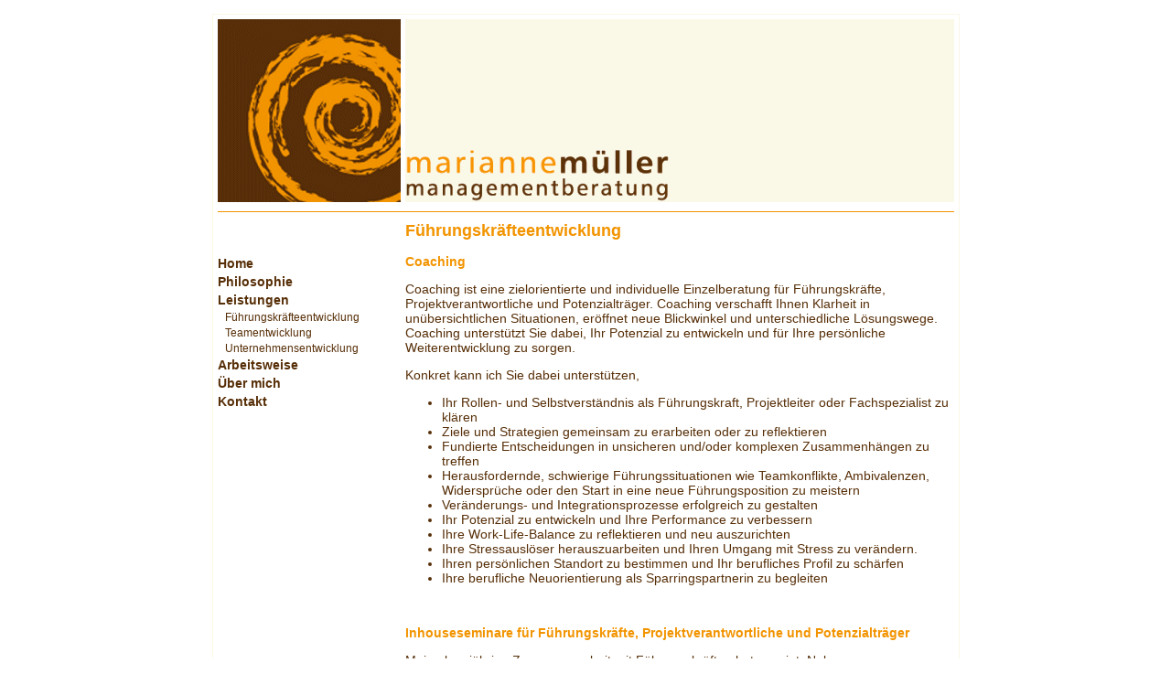

--- FILE ---
content_type: text/html
request_url: http://beratung-mm.de/fuehrungskraefteentwicklung.php
body_size: 2230
content:
<!doctype html public "-//w3c//dtd html 4.01 transitional//en">
<html>
<head>
<meta http-equiv="content-type" content="text/html; charset=iso-8859-1">
<meta name="author" content="(c) 2011/18 Marianne Müller">
<meta name="keywords" content="Marianne Müller Managementberatung Mindfulness Hypnosystemische Beratung Coaching Teamentwicklung Unternehmensentwicklung Führungskräfteentwicklung">
<title>Managementberatung Marianne Müller - Führungskräfteentwicklung</title>
<link rel="shortcut icon" href="favicon.ico">
<link rel="stylesheet" type="text/css" href="mm-style.css">
<script language"javascript" src="mail.js">
</script>
</head>
<body>
<table border="0" width="100%" height="1024" cellspacing="0" cellpadding="0"><tr><td align="center" valign="top">
<table class="outer" border="0" bgcolor="#ffffff" width="815" cellspacing="0" cellpadding="0">
<tr>
<td width="5"><img src="blind.gif" width="5" height="5" border="0" alt=""></td>
<td width="200"><img src="blind.gif" width="200" height="1" border="0" alt=""></td>
<td width="5"><img src="blind.gif" width="5" height="1" border="0" alt=""></td>
<td width="600"><img src="blind.gif" width="600" height="1" border="0" alt=""></td>
<td width="5"><img src="blind.gif" width="5" height="1" border="0" alt=""></td>
</tr>
<tr>
<td width="5"><img src="blind.gif" width="5" height="1" border="0" alt=""></td>
<td width="200"><img src="logo-200.gif" width="200" height="200" border="0" alt="Marianne Müller Managementberatung"></td>
<td width="5"><img src="blind.gif" width="5" height="1" border="0" alt=""></td>
<td width="600"><img src="name-600.gif" width="600" height="200" border="0" alt="Marianne Müller Managementberatung"></td>
<td width="5"><img src="blind.gif" width="5" height="1" border="0" alt=""></td>
</tr>
<tr><td height="10" colspan="5"><img src="blind.gif" width="1" height="10" border="0" alt=""></td></tr>
<tr>
<td height="1"><img src="blind.gif" width="5" height="1" border="0" alt=""></td>
<td height="1" colspan="3" bgcolor="#f29400"><img src="blind.gif" width="805" height="1" border="0" alt=""></td>
<td height="1"><img src="blind.gif" width="5" height="1" border="0" alt=""></td>
</tr>
<tr><td height="10" colspan="5"><img src="blind.gif" width="1" height="10" border="0" alt=""></td></tr>
<tr>
<td></td>
<td></td>
<td></td>
<td><h2>Führungskräfteentwicklung</h2></td>
<td></td>
</tr>
<tr>
<td></td>
<td valign="top">
<p>
<a class="bold" href="index.php">Home</a>
<br>
<a class="bold" href="philosophie.php">Philosophie</a>
<br>
<a class="bold" href="leistungen.php">Leistungen</a>
<br>
&nbsp; <a class="small" href="fuehrungskraefteentwicklung.php">Führungskräfteentwicklung</a>
<br>
&nbsp; <a class="small" href="teamentwicklung.php">Teamentwicklung</a>
<br>
&nbsp; <a class="small" href="unternehmensentwicklung.php">Unternehmensentwicklung</a>
<br>
<a class="bold" href="arbeitsweise.php">Arbeitsweise</a>
<br>
<a class="bold" href="uebermich.php">Über mich</a>
<br>
<a class="bold" href="kontakt.php">Kontakt</a>
</p>
</td>
<td></td>
<td valign="top">


<!-- Content --------------------------------------------------------------- -->
<h3>Coaching</h3>
<p>
Coaching ist eine zielorientierte und individuelle Einzelberatung für 
Führungskräfte, Projektverantwortliche und Potenzialträger. 
Coaching verschafft Ihnen Klarheit in unübersichtlichen Situationen, 
eröffnet neue Blickwinkel und unterschiedliche Lösungswege. 
Coaching unterstützt Sie dabei, Ihr Potenzial zu entwickeln und für Ihre 
persönliche Weiterentwicklung zu sorgen. 
</p>
<p>
Konkret kann ich Sie dabei unterstützen,
</p>
<p>
<ul>
<li>Ihr Rollen- und Selbstverständnis als Führungskraft, Projektleiter oder Fachspezialist zu klären 
<li>Ziele und Strategien gemeinsam zu erarbeiten oder zu reflektieren
<li>Fundierte Entscheidungen in unsicheren und/oder komplexen Zusammenhängen zu treffen
<li>Herausfordernde, schwierige Führungssituationen wie Teamkonflikte, Ambivalenzen, Widersprüche oder den Start in eine neue Führungsposition zu meistern
<li>Veränderungs- und Integrationsprozesse erfolgreich zu gestalten
<li>Ihr Potenzial zu entwickeln und Ihre Performance zu verbessern
<li>Ihre Work-Life-Balance zu reflektieren und neu auszurichten
<li>Ihre Stressauslöser herauszuarbeiten und Ihren Umgang mit Stress zu verändern.
<li>Ihren persönlichen Standort zu bestimmen und Ihr berufliches Profil zu schärfen
<li>Ihre berufliche Neuorientierung als Sparringspartnerin zu begleiten
</ul>
</p>
<p>
&nbsp;
</p>
<h3>Inhouseseminare für Führungskräfte, Projektverantwortliche und Potenzialträger</h3>
<p>
Meine langjährige Zusammenarbeit mit Führungskräften hat gezeigt: 
Neben unternehmerischen und Management-Kompetenzen sind folgende Kernthemen 
in der Menschenführung für ein erfolgreiches Wirken in der Führungsposition 
wichtig:
</p>
<p>
<ul>
<a class="bold" href="inhouseseminare.php#fk">Führung und Kommunikation</a>
<br>
<a class="bold" href="inhouseseminare.php#tf">Teamführung</a>
<br>
<a class="bold" href="inhouseseminare.php#km">Konfliktmanagement</a>
<br>
<a class="bold" href="inhouseseminare.php#fw">Führung im Wandel</a>
</ul>
</p>
<p>
Zu diesen Führungsthemen biete ich Ihnen erprobte, prozessorientierte 
Trainings an oder entwickle mit Ihnen ein für Sie maßgeschneidertes 
Seminarkonzept. 
</p>
<p>
Um intensives persönliches Lernen zu ermöglichen, wechsele ich Kurzvorträge 
mit Übungen, Rollenspielen und Praxisberatung ab. Ich sorge dabei für eine 
Auseinandersetzung mit den Methoden und der Rollengestaltung ohne die 
Persönlichkeit des Teilnehmers zu vernachlässigen. Je nach Lernziel arbeiten 
wir im Plenum, in Gruppen, paarweise oder auch einzeln. Nach meiner Erfahrung 
braucht es für den Lerntransfers zwei bis drei Seminartage. 
</p>
<p>
Im Nachgang zum Seminar biete ich Ihnen gerne eine individuelle Vertiefung an,
um Umsetzungshindernisse zu bearbeiten oder einen Erfahrungsaustausch über 
praktikale Lösungen zu ermöglichen.
</p>
<p>
Sehr gute Ergebnisse bringt aus meiner Erfahrung die Begleitung am 
Arbeitsplatz in Verbindung mit einem Coaching, das Ihre persönliche 
Weiterentwicklung individuell unterstützt.
</p>
<!-- Content --------------------------------------------------------------- -->
</td>
<td></td>
</tr>
<tr><td height="10" colspan="5"><img src="blind.gif" width="1" height="10" border="0" alt=""></td></tr>
<tr>
<td height="1"><img src="blind.gif" width="5" height="1" border="0" alt=""></td>
<td height="1" colspan="3" bgcolor="#f29400"><img src="blind.gif" width="805" height="1" border="0" alt=""></td>
<td height="1"><img src="blind.gif" width="5" height="1" border="0" alt=""></td>
</tr>
<tr><td height="10" colspan="5"><img src="blind.gif" width="1" height="10" border="0" alt=""></td></tr>
<tr>
<td></td>
<td><p><a href="impressum.php">Impressum</a> &nbsp; <a href="datenschutz.php">Datenschutz</a></p></td>
<td></td>
<td><p>Stand: 2. Januar 2011</p></td>
<td></td>
</tr>
<tr><td height="5" colspan="5"><img src="blind.gif" width="1" height="5" border="0" alt=""></td></tr>
</table>
</td></tr><table>
</body>
</html>


--- FILE ---
content_type: text/css
request_url: http://beratung-mm.de/mm-style.css
body_size: 415
content:
/*
 *      mm-style.css
 *      Stylesheets www.beratung-mm.de
 *      Peter Klingebiel, Tue Dec 28 15:28:06 2010
 */

body {  
	margin:15 0 15 0; 
	background-color:#ffffff; 
	color:#572f08; 
	font-family:Arial,Verdana,Helvetica,sans-sarif;
	font-size:14px;
}
h2 {
	color:#f29400;
	font-size:18px;
}
h3 {
	color:#f29400;
	font-size:14px;
}
p {
	font-size:14px;
}
p.small {
	font-size:12px;
}
td {
	font-size:14px;
}
li {
	font-size:14px;
}
input {
	background-color:#faf8e6; 
	font-size:14px;
	font-family:Arial,Verdana,Helvetica,sans-sarif;
	color:#572f08;
}
textarea {
	background-color:#faf8e6; 
	font-size:14px;
	font-family:Arial,Verdana,Helvetica,sans-sarif;
	color:#572f08;
}
a {
	color:#572f08;
	font-size:14px;
	text-decoration:none;
	line-height:20px;
}
a:hover {
	color:#f29400;
	text-decoration:underline;
}
a:active {
	color:#f29400;
	text-decoration:underline;
}
a.bold {
	font-weight:bold;
}
a.small {
	font-size:12px;
	line-height:16px;
}
a.smallbold {
	font-size:12px;
	font-weight:bold;
}
table.outer {
	border:1px solid #faf8e6;
}

/*      sb-style.css - Ende */


--- FILE ---
content_type: text/javascript
request_url: http://beratung-mm.de/mail.js
body_size: 309
content:
// mail.js
// klin, 28.07.2018
// Danke an 
// http://www.derwok.de/service/email_stopspam/
// Dort ist auch die Verschluesselung der Mailadresse moeglich

function UnCryptMailto(s, shift) 
{
  var n=0;
  var r="";
  for(var i=0;i<s.length;i++) { 
    n = s.charCodeAt(i); 
    if(n >= 8364) {
      n = 128;
    }
    r += String.fromCharCode(n - (shift)); 
  }
  return r;
}

function linkTo_UnCryptMailto(s, shift) 
{
  location.href=UnCryptMailto(s, shift);
}
